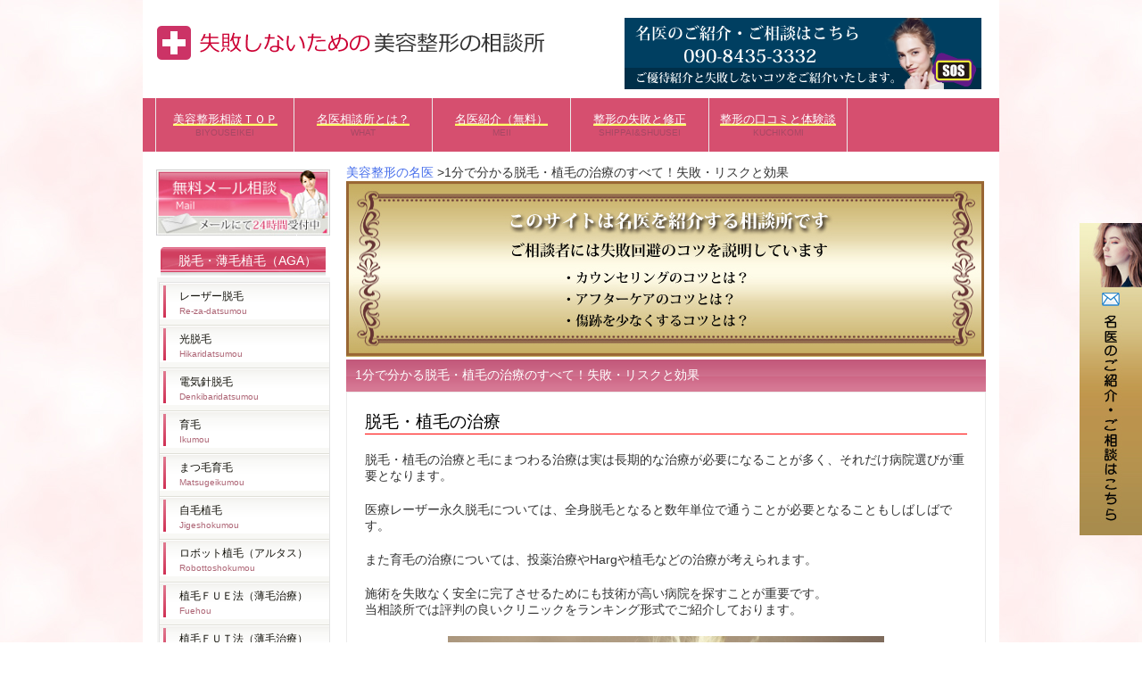

--- FILE ---
content_type: text/html; charset=UTF-8
request_url: https://ba-consulting.org/datsumou/
body_size: 29737
content:

<!DOCTYPE html>
<html dir="ltr" lang="ja"
	prefix="og: https://ogp.me/ns#" >
<head>

<meta name="google-site-verification" content="Cnz_FIH6pFsM4i57PAmTBPYwrcmtglmAZZnH18APXxY" />


<meta charset="UTF-8">
<meta name="viewport" content="width=device-width, user-scalable=yes, maximum-scale=1.0, minimum-scale=1.0">


<link rel="profile" href="https://gmpg.org/xfn/11">
<!--<link rel="stylesheet" type="text/css" media="all" href="https://ba-consulting.org/wp-content/themes/tpl_001_rwd/style.css">-->
<link rel="stylesheet" type="text/css" media="only screen and (max-device-width:600px)" href="https://ba-consulting.org/wp-content/themes/tpl_001_rwd/style-2.css">
<link rel="stylesheet" type="text/css" media="only screen and (min-device-width:601px)" href="https://ba-consulting.org/wp-content/themes/tpl_001_rwd/style.css">
<link rel="pingback" href="https://ba-consulting.org/xmlrpc.php">
<!--[if lt IE 9]>
<script src="https://ba-consulting.org/wp-content/themes/tpl_001_rwd/js/html5.js"></script>
<script src="https://ba-consulting.org/wp-content/themes/tpl_001_rwd/js/css3-mediaqueries.js"></script>
<![endif]-->

		<!-- All in One SEO 4.3.5.1 - aioseo.com -->
		<title>1分で分かる脱毛・植毛の治療のすべて！失敗・リスクと効果 - 【名医選び】失敗しないための美容相談所・山口</title>
		<meta name="description" content="医療レーザー脱毛や植毛・ロボット植毛の治療は医師の技術力がすべてです。意外と知られていないリスクやデメリットについてご紹介いたします。" />
		<meta name="robots" content="max-image-preview:large" />
		<link rel="canonical" href="https://ba-consulting.org/datsumou/" />
		<meta name="generator" content="All in One SEO (AIOSEO) 4.3.5.1 " />
		<meta property="og:locale" content="ja_JP" />
		<meta property="og:site_name" content="【名医選び】失敗しないための美容相談所・山口 - 整形を後悔・失敗しないための医師選びを解説しています。" />
		<meta property="og:type" content="article" />
		<meta property="og:title" content="1分で分かる脱毛・植毛の治療のすべて！失敗・リスクと効果 - 【名医選び】失敗しないための美容相談所・山口" />
		<meta property="og:description" content="医療レーザー脱毛や植毛・ロボット植毛の治療は医師の技術力がすべてです。意外と知られていないリスクやデメリットについてご紹介いたします。" />
		<meta property="og:url" content="https://ba-consulting.org/datsumou/" />
		<meta property="article:published_time" content="2012-04-27T02:52:16+00:00" />
		<meta property="article:modified_time" content="2018-07-31T06:36:36+00:00" />
		<meta name="twitter:card" content="summary_large_image" />
		<meta name="twitter:title" content="1分で分かる脱毛・植毛の治療のすべて！失敗・リスクと効果 - 【名医選び】失敗しないための美容相談所・山口" />
		<meta name="twitter:description" content="医療レーザー脱毛や植毛・ロボット植毛の治療は医師の技術力がすべてです。意外と知られていないリスクやデメリットについてご紹介いたします。" />
		<script type="application/ld+json" class="aioseo-schema">
			{"@context":"https:\/\/schema.org","@graph":[{"@type":"BreadcrumbList","@id":"https:\/\/ba-consulting.org\/datsumou\/#breadcrumblist","itemListElement":[{"@type":"ListItem","@id":"https:\/\/ba-consulting.org\/#listItem","position":1,"item":{"@type":"WebPage","@id":"https:\/\/ba-consulting.org\/","name":"\u30db\u30fc\u30e0","description":"\u5931\u6557\u3057\u306a\u3044\u305f\u3081\u306e\u30af\u30ea\u30cb\u30c3\u30af\u9078\u3073\u3092\u89e3\u8aac\u3057\u3066\u3044\u307e\u3059\u3002\u5730\u96f7\u75c5\u9662\u306e\u898b\u629c\u304d\u65b9\u3084\u65bd\u8853\u3054\u3068\u306b\u52b9\u679c\u3001\u4fee\u6b63\u3001\u30ea\u30b9\u30af\u3001\u53e3\u30b3\u30df\u3001\u8a55\u5224\u3001\u30c7\u30e1\u30ea\u30c3\u30c8\u3001\u30c0\u30a6\u30f3\u30bf\u30a4\u30e0\u3001\u6599\u91d1\u3092\u89e3\u8aac\u3057\u3066\u3044\u307e\u3059\u3002","url":"https:\/\/ba-consulting.org\/"},"nextItem":"https:\/\/ba-consulting.org\/datsumou\/#listItem"},{"@type":"ListItem","@id":"https:\/\/ba-consulting.org\/datsumou\/#listItem","position":2,"item":{"@type":"WebPage","@id":"https:\/\/ba-consulting.org\/datsumou\/","name":"1\u5206\u3067\u5206\u304b\u308b\u8131\u6bdb\u30fb\u690d\u6bdb\u306e\u6cbb\u7642\u306e\u3059\u3079\u3066\uff01\u5931\u6557\u30fb\u30ea\u30b9\u30af\u3068\u52b9\u679c","description":"\u533b\u7642\u30ec\u30fc\u30b6\u30fc\u8131\u6bdb\u3084\u690d\u6bdb\u30fb\u30ed\u30dc\u30c3\u30c8\u690d\u6bdb\u306e\u6cbb\u7642\u306f\u533b\u5e2b\u306e\u6280\u8853\u529b\u304c\u3059\u3079\u3066\u3067\u3059\u3002\u610f\u5916\u3068\u77e5\u3089\u308c\u3066\u3044\u306a\u3044\u30ea\u30b9\u30af\u3084\u30c7\u30e1\u30ea\u30c3\u30c8\u306b\u3064\u3044\u3066\u3054\u7d39\u4ecb\u3044\u305f\u3057\u307e\u3059\u3002","url":"https:\/\/ba-consulting.org\/datsumou\/"},"previousItem":"https:\/\/ba-consulting.org\/#listItem"}]},{"@type":"Organization","@id":"https:\/\/ba-consulting.org\/#organization","name":"\u7f8e\u5bb9\u6574\u5f62\u306e\u540d\u533b\u76f8\u8ac7\u6240\uff0d\u5931\u6557\u3084\u53e3\u30b3\u30df","url":"https:\/\/ba-consulting.org\/"},{"@type":"WebPage","@id":"https:\/\/ba-consulting.org\/datsumou\/#webpage","url":"https:\/\/ba-consulting.org\/datsumou\/","name":"1\u5206\u3067\u5206\u304b\u308b\u8131\u6bdb\u30fb\u690d\u6bdb\u306e\u6cbb\u7642\u306e\u3059\u3079\u3066\uff01\u5931\u6557\u30fb\u30ea\u30b9\u30af\u3068\u52b9\u679c - \u3010\u540d\u533b\u9078\u3073\u3011\u5931\u6557\u3057\u306a\u3044\u305f\u3081\u306e\u7f8e\u5bb9\u76f8\u8ac7\u6240\u30fb\u5c71\u53e3","description":"\u533b\u7642\u30ec\u30fc\u30b6\u30fc\u8131\u6bdb\u3084\u690d\u6bdb\u30fb\u30ed\u30dc\u30c3\u30c8\u690d\u6bdb\u306e\u6cbb\u7642\u306f\u533b\u5e2b\u306e\u6280\u8853\u529b\u304c\u3059\u3079\u3066\u3067\u3059\u3002\u610f\u5916\u3068\u77e5\u3089\u308c\u3066\u3044\u306a\u3044\u30ea\u30b9\u30af\u3084\u30c7\u30e1\u30ea\u30c3\u30c8\u306b\u3064\u3044\u3066\u3054\u7d39\u4ecb\u3044\u305f\u3057\u307e\u3059\u3002","inLanguage":"ja","isPartOf":{"@id":"https:\/\/ba-consulting.org\/#website"},"breadcrumb":{"@id":"https:\/\/ba-consulting.org\/datsumou\/#breadcrumblist"},"datePublished":"2012-04-27T02:52:16+09:00","dateModified":"2018-07-31T06:36:36+09:00"},{"@type":"WebSite","@id":"https:\/\/ba-consulting.org\/#website","url":"https:\/\/ba-consulting.org\/","name":"\u7f8e\u5bb9\u6574\u5f62\u306e\u540d\u533b\u76f8\u8ac7\u6240\uff0d\u5931\u6557\u3084\u53e3\u30b3\u30df","description":"\u6574\u5f62\u3092\u5f8c\u6094\u30fb\u5931\u6557\u3057\u306a\u3044\u305f\u3081\u306e\u533b\u5e2b\u9078\u3073\u3092\u89e3\u8aac\u3057\u3066\u3044\u307e\u3059\u3002","inLanguage":"ja","publisher":{"@id":"https:\/\/ba-consulting.org\/#organization"}}]}
		</script>
		<!-- All in One SEO -->

<link rel='dns-prefetch' href='//www.googletagmanager.com' />
<link rel='dns-prefetch' href='//s.w.org' />
<link rel="alternate" type="application/rss+xml" title="【名医選び】失敗しないための美容相談所・山口 &raquo; 1分で分かる脱毛・植毛の治療のすべて！失敗・リスクと効果 のコメントのフィード" href="https://ba-consulting.org/datsumou/feed/" />
		<script type="text/javascript">
			window._wpemojiSettings = {"baseUrl":"https:\/\/s.w.org\/images\/core\/emoji\/12.0.0-1\/72x72\/","ext":".png","svgUrl":"https:\/\/s.w.org\/images\/core\/emoji\/12.0.0-1\/svg\/","svgExt":".svg","source":{"concatemoji":"https:\/\/ba-consulting.org\/wp-includes\/js\/wp-emoji-release.min.js?ver=5.4.2"}};
			/*! This file is auto-generated */
			!function(e,a,t){var r,n,o,i,p=a.createElement("canvas"),s=p.getContext&&p.getContext("2d");function c(e,t){var a=String.fromCharCode;s.clearRect(0,0,p.width,p.height),s.fillText(a.apply(this,e),0,0);var r=p.toDataURL();return s.clearRect(0,0,p.width,p.height),s.fillText(a.apply(this,t),0,0),r===p.toDataURL()}function l(e){if(!s||!s.fillText)return!1;switch(s.textBaseline="top",s.font="600 32px Arial",e){case"flag":return!c([127987,65039,8205,9895,65039],[127987,65039,8203,9895,65039])&&(!c([55356,56826,55356,56819],[55356,56826,8203,55356,56819])&&!c([55356,57332,56128,56423,56128,56418,56128,56421,56128,56430,56128,56423,56128,56447],[55356,57332,8203,56128,56423,8203,56128,56418,8203,56128,56421,8203,56128,56430,8203,56128,56423,8203,56128,56447]));case"emoji":return!c([55357,56424,55356,57342,8205,55358,56605,8205,55357,56424,55356,57340],[55357,56424,55356,57342,8203,55358,56605,8203,55357,56424,55356,57340])}return!1}function d(e){var t=a.createElement("script");t.src=e,t.defer=t.type="text/javascript",a.getElementsByTagName("head")[0].appendChild(t)}for(i=Array("flag","emoji"),t.supports={everything:!0,everythingExceptFlag:!0},o=0;o<i.length;o++)t.supports[i[o]]=l(i[o]),t.supports.everything=t.supports.everything&&t.supports[i[o]],"flag"!==i[o]&&(t.supports.everythingExceptFlag=t.supports.everythingExceptFlag&&t.supports[i[o]]);t.supports.everythingExceptFlag=t.supports.everythingExceptFlag&&!t.supports.flag,t.DOMReady=!1,t.readyCallback=function(){t.DOMReady=!0},t.supports.everything||(n=function(){t.readyCallback()},a.addEventListener?(a.addEventListener("DOMContentLoaded",n,!1),e.addEventListener("load",n,!1)):(e.attachEvent("onload",n),a.attachEvent("onreadystatechange",function(){"complete"===a.readyState&&t.readyCallback()})),(r=t.source||{}).concatemoji?d(r.concatemoji):r.wpemoji&&r.twemoji&&(d(r.twemoji),d(r.wpemoji)))}(window,document,window._wpemojiSettings);
		</script>
		<style type="text/css">
img.wp-smiley,
img.emoji {
	display: inline !important;
	border: none !important;
	box-shadow: none !important;
	height: 1em !important;
	width: 1em !important;
	margin: 0 .07em !important;
	vertical-align: -0.1em !important;
	background: none !important;
	padding: 0 !important;
}
</style>
	<link rel='stylesheet' id='wp-block-library-css'  href='https://ba-consulting.org/wp-includes/css/dist/block-library/style.min.css?ver=5.4.2' type='text/css' media='all' />
<link rel='stylesheet' id='contact-form-7-css'  href='https://ba-consulting.org/wp-content/plugins/contact-form-7/includes/css/styles.css?ver=4.9' type='text/css' media='all' />
<link rel='stylesheet' id='whats-new-style-css'  href='https://ba-consulting.org/wp-content/plugins/whats-new-genarator/whats-new.css?ver=1.11.2' type='text/css' media='all' />
<script type='text/javascript' src='https://ba-consulting.org/wp-includes/js/jquery/jquery.js?ver=1.12.4-wp'></script>
<script type='text/javascript' src='https://ba-consulting.org/wp-includes/js/jquery/jquery-migrate.min.js?ver=1.4.1'></script>

<!-- Google アナリティクス スニペット (Site Kit が追加) -->
<script type='text/javascript' src='https://www.googletagmanager.com/gtag/js?id=UA-45175492-1' async></script>
<script type='text/javascript'>
window.dataLayer = window.dataLayer || [];function gtag(){dataLayer.push(arguments);}
gtag('set', 'linker', {"domains":["ba-consulting.org"]} );
gtag("js", new Date());
gtag("set", "developer_id.dZTNiMT", true);
gtag("config", "UA-45175492-1", {"anonymize_ip":true});
gtag("config", "G-8L80CK1K1F");
</script>

<!-- (ここまで) Google アナリティクス スニペット (Site Kit が追加) -->
<link rel='https://api.w.org/' href='https://ba-consulting.org/wp-json/' />
<link rel="EditURI" type="application/rsd+xml" title="RSD" href="https://ba-consulting.org/xmlrpc.php?rsd" />
<link rel="wlwmanifest" type="application/wlwmanifest+xml" href="https://ba-consulting.org/wp-includes/wlwmanifest.xml" /> 
<link rel='shortlink' href='https://ba-consulting.org/?p=84' />
<link rel="alternate" type="application/json+oembed" href="https://ba-consulting.org/wp-json/oembed/1.0/embed?url=https%3A%2F%2Fba-consulting.org%2Fdatsumou%2F" />
<link rel="alternate" type="text/xml+oembed" href="https://ba-consulting.org/wp-json/oembed/1.0/embed?url=https%3A%2F%2Fba-consulting.org%2Fdatsumou%2F&#038;format=xml" />
<!-- Favicon Rotator -->
<link rel="shortcut icon" href="https://ba-consulting.org/wp-content/uploads/2015/05/favicon.ico" />
<!-- End Favicon Rotator -->
<meta name="generator" content="Site Kit by Google 1.98.0" /><link rel="icon" href="https://ba-consulting.org/wp-content/uploads/2018/08/logo-shikaku.png" sizes="32x32" />
<link rel="icon" href="https://ba-consulting.org/wp-content/uploads/2018/08/logo-shikaku.png" sizes="192x192" />
<link rel="apple-touch-icon" href="https://ba-consulting.org/wp-content/uploads/2018/08/logo-shikaku.png" />
<meta name="msapplication-TileImage" content="https://ba-consulting.org/wp-content/uploads/2018/08/logo-shikaku.png" />
<script src="https://ba-consulting.org/wp-content/themes/tpl_001_rwd/js/jquery1.4.4.min.js"></script>
<script src="https://ba-consulting.org/wp-content/themes/tpl_001_rwd/js/script.js"></script>

</head>

<body>

<div id="wrapper">

  <header id="header" role="banner">
		

		<div class="logo2">		
  		<a href="https://ba-consulting.org/"><img src="https://ba-consulting.org/wp-content/uploads/2015/04/logo.gif" alt="美容整形の失敗・リスク・修正"  class="headerlogo"></a>
		</div>
    <div class="info">
<a href="https://ba-consulting.org/contact"><img src="https://ba-consulting.org/wp-content/uploads/2015/05/logo2.png" alt="美容整形の名医相談" class="linkbtn"/></a>
    	    	    </div>
	</header>

  <nav id="mainNav">
    <a class="menu" id="menu"><span>MENU</span></a>
		<div class="panel">   
    <ul><li id="menu-item-15382" class="menu-item menu-item-type-custom menu-item-object-custom menu-item-home"><a title="BIYOUSEIKEI" href="https://ba-consulting.org/"><strong>美容整形相談ＴＯＰ</strong><span>BIYOUSEIKEI</span></a></li>
<li id="menu-item-15380" class="menu-item menu-item-type-post_type menu-item-object-page"><a title="WHAT" href="https://ba-consulting.org/service/"><strong>名医相談所とは？</strong><span>WHAT</span></a></li>
<li id="menu-item-15384" class="menu-item menu-item-type-post_type menu-item-object-page"><a title="MEII" href="https://ba-consulting.org/contact/"><strong>名医紹介（無料）</strong><span>MEII</span></a></li>
<li id="menu-item-15381" class="menu-item menu-item-type-post_type menu-item-object-page"><a title="SHIPPAI&#038;SHUUSEI" href="https://ba-consulting.org/shippaitoshuusei/"><strong>整形の失敗と修正</strong><span>SHIPPAI&#038;SHUUSEI</span></a></li>
<li id="menu-item-15385" class="menu-item menu-item-type-post_type menu-item-object-page"><a title="KUCHIKOMI" href="https://ba-consulting.org/taikendan/"><strong>整形の口コミと体験談</strong><span>KUCHIKOMI</span></a></li>
</ul>    </div>
  </nav>

<div class="screensize"><div id="link-right"><a href="https://ba-consulting.org/contact" /><img src="https://ba-consulting.org/wp-content/uploads/2015/05/link-right.jpg" alt="整形の失敗・リスク・修正"></a></div></div>

<div class="screensize2">
<div id="link-bottom"><a href="mailto:mail@ba-consulting.org"><img src="https://ba-consulting.org/wp-content/themes/tpl_001_rwd/images/bottom-mail.png" alt="美容整形の効果相談" class="bottomlink" /></a><a href="https://ba-consulting.org/contact" /><img src="https://ba-consulting.org/wp-content/themes/tpl_001_rwd/images/bottom-form.png" alt="美容整形の失敗相談" class="bottomlink" /></a></div>
</div>
<!-- コンテンツ -->
<section id="main">
<div class="breadcrumbs">
    <!-- Breadcrumb NavXT 5.1.1 -->
<span itemscope="itemscope" itemtype="http://data-vocabulary.org/Breadcrumb"><a title="【名医選び】失敗しないための美容相談所・山口" href="https://ba-consulting.org" itemprop="url"><span itemprop="title">美容整形の名医</span></a> &gt;</span><span itemscope="itemscope" itemtype="http://data-vocabulary.org/Breadcrumb"><span itemprop="title"><h1>1分で分かる脱毛・植毛の治療のすべて！失敗・リスクと効果</h1></span></span></div>

<div class="screensize"><img src="https://ba-consulting.org/wp-content/uploads/2016/04/383df389222711661c00ad38602b90db.jpg" alt="脱毛・薄毛植毛（AGA）の名医相談所|失敗 ・修正・リスク"  class="imgsize100" /></div>
<div class="screensize2"><img src="https://ba-consulting.org/wp-content/uploads/2016/04/a06a8a01f19a7337dfa29485c3419e30.jpg" alt="脱毛・薄毛植毛（AGA）の名医相談所|失敗 ・修正・リスク"  class="imgsize100" /></div>


		<section id="post-84" class="content">

    <h2>1分で分かる脱毛・植毛の治療のすべて！失敗・リスクと効果</h2>     
    <article class="post">
			<h3>脱毛・植毛の治療</h3>
<p>脱毛・植毛の治療と毛にまつわる治療は実は長期的な治療が必要になることが多く、それだけ病院選びが重要となります。</p>
<p>医療レーザー永久脱毛については、全身脱毛となると数年単位で通うことが必要となることもしばしばです。</p>
<p>また育毛の治療については、投薬治療やHargや植毛などの治療が考えられます。</p>
<p>施術を失敗なく安全に完了させるためにも技術が高い病院を探すことが重要です。<br />
当相談所では評判の良いクリニックをランキング形式でご紹介しております。</p>
<p><img class="aligncenter wp-image-20191" src="https://ba-consulting.org/wp-content/uploads/2012/04/d973d406135cd06def13afea9d61b2d7.jpg" alt="脱毛・植毛の治療" width="489" height="366" srcset="https://ba-consulting.org/wp-content/uploads/2012/04/d973d406135cd06def13afea9d61b2d7.jpg 1000w, https://ba-consulting.org/wp-content/uploads/2012/04/d973d406135cd06def13afea9d61b2d7-300x225.jpg 300w, https://ba-consulting.org/wp-content/uploads/2012/04/d973d406135cd06def13afea9d61b2d7-768x576.jpg 768w, https://ba-consulting.org/wp-content/uploads/2012/04/d973d406135cd06def13afea9d61b2d7-151x113.jpg 151w" sizes="(max-width: 489px) 100vw, 489px" /></p>
<h3>脱毛で体毛を減らしたい方の治療</h3>
<h4>医療レーザー脱毛</h4>
<p><a href="https://ba-consulting.org/re-za/">医療レーザー脱毛</a>はエステよりも安全性が高く出力も高いので、医療レーザー脱毛の場合、少ない回数で脱毛を完了させることができます。効果性が最も高いです。</p>
<h3>薄毛を改善したい方の治療</h3>
<h4>人工植毛</h4>
<p><a href="https://ba-consulting.org/jinkou/">人工植毛</a>は後頭部から毛根を移植して薄くなってしまった部分に植え付ける手術です。生え際の後退や頭頂部に効果的です。</p>
<h4>まつげ育毛</h4>
<p><a href="https://ba-consulting.org/matsuge/">まつげ育毛</a>はラティースなどの育毛剤を使用して治療を図ります。</p>
<p>以上となります。</p>
<p><a href="https://ba-consulting.org/contact/" target="_blank"><img src="https://ba-consulting.org/wp-content/uploads/2013/10/b8837efe38c1cadad141b87ff44188e3.jpg" alt="" width="581" height="122" /></a></p>


<!-- You can start editing here. -->


			<!-- If comments are open, but there are no comments. -->

	
	<div id="respond" class="comment-respond">
		<h3 id="reply-title" class="comment-reply-title">コメントを残す <small><a rel="nofollow" id="cancel-comment-reply-link" href="/datsumou/#respond" style="display:none;">コメントをキャンセル</a></small></h3><form action="https://ba-consulting.org/wp-comments-post.php" method="post" id="commentform" class="comment-form"><p class="comment-notes"><span id="email-notes">メールアドレスが公開されることはありません。</span></p><p class="comment-form-comment"><label for="comment">コメント</label> <textarea id="comment" name="comment" cols="45" rows="8" maxlength="65525" required="required"></textarea></p><p class="comment-form-author"><label for="author">名前</label> <input id="author" name="author" type="text" value="" size="30" maxlength="245" /></p>
<p class="comment-form-email"><label for="email">メール</label> <input id="email" name="email" type="text" value="" size="30" maxlength="100" aria-describedby="email-notes" /></p>
<p class="comment-form-url"><label for="url">サイト</label> <input id="url" name="url" type="text" value="" size="30" maxlength="200" /></p>

<div class="captchaSizeDivLarge"><img id="si_image_com" class="si-captcha" src="https://ba-consulting.org/wp-content/plugins/si-captcha-for-wordpress/captcha/securimage_show.php?si_form_id=com&amp;prefix=Tio5TPxBAmc2z5Wt" width="175" height="60" alt="キャプチャ画像" title="キャプチャ画像" />
    <input id="si_code_com" name="si_code_com" type="hidden"  value="Tio5TPxBAmc2z5Wt" />
    <div id="si_refresh_com">
<a href="#" rel="nofollow" title="画像のリフレッシュ" onclick="si_captcha_refresh('si_image_com','com','/wp-content/plugins/si-captcha-for-wordpress/captcha','https://ba-consulting.org/wp-content/plugins/si-captcha-for-wordpress/captcha/securimage_show.php?si_form_id=com&amp;prefix='); return false;">
      <img class="captchaImgRefresh" src="https://ba-consulting.org/wp-content/plugins/si-captcha-for-wordpress/captcha/images/refresh.png" width="22" height="20" alt="画像のリフレッシュ" onclick="this.blur();" /></a>
  </div>
  </div>
<br />
<p><input id="captcha_code" name="captcha_code" type="text" size="6"  />
<label id="captcha_code_label" for="captcha_code" >キャプチャコード</label><span class="required"> *</span>
</p><p class="form-submit"><input name="submit" type="submit" id="submit" class="submit" value="コメントを送信" /> <input type='hidden' name='comment_post_ID' value='84' id='comment_post_ID' />
<input type='hidden' name='comment_parent' id='comment_parent' value='0' />
</p></form>	</div><!-- #respond -->
	     
  	</article>
  </section>
	  </section>
<!-- / コンテンツ -->
<aside id="sidebar">

      <div class="side_box">
        <div class="side_btn"><a href="https://ba-consulting.org/contact"><img src="https://ba-consulting.org/wp-content/themes/tpl_001_rwd/img/side_btn_df.jpg" alt="脱毛・薄毛植毛（AGA）の名医相談所|失敗 ・修正・リスク" class="linkbtn" /></a></div>
      </div>

 <h4>脱毛・薄毛植毛（AGA）</h4>
<div class="side_box">
<div class="side_inbox">
<div class="textwidget">
<ul>
        <li><a href="https://ba-consulting.org/re-za">レーザー脱毛<br />
          <span>Re-za-datsumou</span></a></li>
        <li><a href="https://ba-consulting.org/koudatsu">光脱毛<br />
          <span>Hikaridatsumou</span></a></li>
        <li><a href="https://ba-consulting.org/denki">電気針脱毛<br />
          <span>Denkibaridatsumou</span></a></li>
        <li><a href="https://ba-consulting.org/ikumou">育毛<br />
          <span>Ikumou</span></a></li>
        <li><a href="https://ba-consulting.org/matsuge">まつ毛育毛<br />
          <span>Matsugeikumou</span></a></li>
        <li><a href="https://ba-consulting.org/jige">自毛植毛<br />
          <span>Jigeshokumou</span></a></li>
<li><a href="https://ba-consulting.org/robottoshokumou">ロボット植毛（アルタス）<br /><span>Robottoshokumou</span></a></li>
<li><a href="https://ba-consulting.org/fuehou">植毛ＦＵＥ法（薄毛治療）<br /><span>Fuehou</span></a></li>
<li><a href="https://ba-consulting.org/futhou">植毛ＦＵＴ法（薄毛治療）<br /><span>Gurosufakuta-</span></a></li>
<li><a href="https://ba-consulting.org/jinkou">人工植毛<br /><span>Jinkoushoukumou</span></a></li>
<li><a href="https://ba-consulting.org/touchoubu-aga">頭頂部ハゲ（AGA）<br /><span>Touchoubuhage</span></a></li>
<li><a href="https://ba-consulting.org/mji-aga">M字ハゲ（AGA）<br /><span>Emujihage</span></a></li>
<li><a href="https://ba-consulting.org/propecia">プロペシア<br /><span>Puropeshia</span></a></li>
<li><a href="https://ba-consulting.org/minoxidil">ミノキシジル<br /><span>Minokishijiru</span></a></li>
<li><a href="https://ba-consulting.org/rogaine">ロゲイン<br /><span>Rogein</span></a></li>
<li><a href="https://ba-consulting.org/avolve">アボルブ<br /><span>Aborubu</span></a></li>
<li><a href="https://ba-consulting.org/women-aga">女性の薄毛（ＡＧＡ）<br /><span>Jyoseinousuge</span></a></li>
<li><a href="https://ba-consulting.org/pantoga-ru">パントガール<br /><span>Pantoga-ru</span></a></li>
<li><a href="https://ba-consulting.org/growthfactor-aga">グロースファクター再生療法<br /><span>Gurosufakuta-</span></a></li>

</ul></div></div></div>

 <h4>美容治療一覧</h4>
<div class="side_box">
<div class="side_inbox">
<div class="textwidget">
<ul>
        <li><a href="https://ba-consulting.org/list">治療詳細一覧へ<br />
          <span>Detailed List </span></a></li>
</ul></div></div></div>
      

</aside>
	<!-- フッター -->
	<footer id="footer">
<div id="foot-inside">

<p>美容整形の項目</p>
<div class="clinicname"><a href="https://ba-consulting.org/eye-zensekai/">二重全切開</a>や<a href="https://ba-consulting.org/eye-megashira/">目頭切開</a>、<a href="https://ba-consulting.org/nose-iii/">Ｉ型プロテーゼ</a>、<a href="https://ba-consulting.org/bichukaku/">鼻中隔延長術</a>、<a href="https://ba-consulting.org/nose-bisen/">鼻尖縮小術</a>、<a href="https://ba-consulting.org/nose-biyoku/">鼻翼縮小</a>と言った代表的な鼻の手術や、輪郭形成の<a href="https://ba-consulting.org/era/">エラ削り</a>や<a href="https://ba-consulting.org/hoho/">頬骨削り</a>、<a href="https://ba-consulting.org/bakkaru/">バッカルファット除去</a>、若返りの<a href="https://ba-consulting.org/age-feisu/">フェイスリフト</a>や<a href="https://ba-consulting.org/age-itoage/">糸のフェイスリフト</a>は40代以降で特によく行われています。ボディ形成術では<a href="https://ba-consulting.org/bust-kondens/">コンデンスリッチ豊胸</a>や<a href="https://ba-consulting.org/shibou-beibei/">ベイザー脂肪吸引</a>、<a href="https://ba-consulting.org/shibou-ponpon/">太ももの脂肪吸引</a>と<a href="https://ba-consulting.org/shibou-hukubu/">お腹の脂肪吸引</a>などを中心として医師選びのポイントを解説しています。

</div>

<br />
<p> 全国のクリニック・病院を県名から探す</p>
<div class="clinicname">
北海道(札幌・函館)｜青森｜岩手｜宮城｜秋田｜山形｜福島｜茨城｜栃木｜群馬｜埼玉｜千葉｜東京都｜神奈川(横浜)｜新潟｜富山｜石川｜福井｜山梨｜長野｜岐阜｜静岡｜愛知(名古屋)｜三重｜滋賀｜京都｜大阪｜兵庫（神戸）｜奈良｜和歌山｜鳥取｜島根｜岡山｜広島｜山口｜徳島｜香川｜愛媛｜高知｜福岡(博多)｜佐賀｜長崎｜熊本｜大分｜宮崎｜鹿児島｜沖縄｜韓国

</div>

<br />
<p>全国の美容整形外科</p>
<div class="clinicname">
あ行 IDクリニック/大塚美容形成外科･歯科/イセアクリニック/ヴェリテクリニック/AIZ clinic か行 加藤クリニック麻布/銀座みゆき通り美容外科/ガーデンクリニック/カリスクリニック/慶友形成クリニック/共立美容外科 さ行 サフォクリニック/品川美容外科/聖心美容クリニック/THE CLINIC(ザクリニック)/自由が丘クリニック/しらゆりビューティークリニック/城本クリニック/ゼティスクリニック/酒井形成外科/湘南美容外科 た行 東京美容外科/高須クリニック な行 ノエル銀座クリニック/ナグモクリニック は・ま行 モッズクリニック/プリモ麻布十番クリニック/真崎クリニック/フォレストクリニック やらわ行 ルラクリニック/リッツ美容外科
</div>

<!--/#foot-inside-->

</div>

	</footer>
	<!-- / footer -->

	<p id="copyright">Copyright(c) 2026 【名医選び】失敗しないための美容相談所・山口 All Rights Reserved. </p>
</div>

<script type='text/javascript' src='https://ba-consulting.org/wp-content/plugins/si-captcha-for-wordpress/captcha/si_captcha.js?ver=1.0'></script>
<script type="text/javascript">
//<![CDATA[
var si_captcha_styles = "\
<!-- begin SI CAPTCHA Anti-Spam - comment form style -->\
<style type='text/css'>\
div#captchaImgDiv { display:block; }\
.captchaSizeDivSmall { width:175px; height:45px; padding-top:10px; }\
.captchaSizeDivLarge { width:250px; height:60px; padding-top:10px; }\
img#si_image_com,#si_image_reg,#si_image_log,#si_image_side_login { border-style:none; margin:0; padding-right:5px; float:left; }\
.captchaImgRefresh { border-style:none; margin:0; vertical-align:bottom; }\
div#captchaInputDiv { display:block; padding-top:15px; padding-bottom:5px; }\
label#captcha_code_label { margin:0; }\
input#captcha_code { width:65px; }\
</style>\
<!-- end SI CAPTCHA Anti-Spam - comment form style -->\
";
jQuery(document).ready(function($) {
$('head').append(si_captcha_styles);
});
//]]>
</script>
<script type='text/javascript'>
/* <![CDATA[ */
var wpcf7 = {"apiSettings":{"root":"https:\/\/ba-consulting.org\/wp-json\/contact-form-7\/v1","namespace":"contact-form-7\/v1"},"recaptcha":{"messages":{"empty":"\u3042\u306a\u305f\u304c\u30ed\u30dc\u30c3\u30c8\u3067\u306f\u306a\u3044\u3053\u3068\u3092\u8a3c\u660e\u3057\u3066\u304f\u3060\u3055\u3044\u3002"}}};
/* ]]> */
</script>
<script type='text/javascript' src='https://ba-consulting.org/wp-content/plugins/contact-form-7/includes/js/scripts.js?ver=4.9'></script>
<script type='text/javascript' src='https://ba-consulting.org/wp-includes/js/wp-embed.min.js?ver=5.4.2'></script>
<!-- wutmwa82-->
</body>
</html>

--- FILE ---
content_type: text/css
request_url: https://ba-consulting.org/wp-content/plugins/whats-new-genarator/whats-new.css?ver=1.11.2
body_size: 1620
content:
div.whatsnew {
  margin: 10px 0;
  font-size: 100%;
  word-break: break-all;
  overflow: hidden;
  border: 1px silver solid;
  -webkit-border-radius: 3px;
  -moz-border-radius: 3px;
  -ms-border-radius: 3px;
  -o-border-radius: 3px;
  border-radius: 3px;
}

div.wn-head {
  margin: 0;
  padding: 5px 10px;
  overflow: hidden;
  border: 0;
  border-bottom: 1px silver solid;
  -webkit-box-shadow: #cccccc 1px 1px 4px;
  -moz-box-shadow: #cccccc 1px 1px 4px;
  box-shadow: #cccccc 1px 1px 4px;
  -moz-border-radius-topleft: 3px;
  -webkit-border-top-left-radius: 3px;
  border-top-left-radius: 3px;
  -moz-border-radius-topright: 3px;
  -webkit-border-top-right-radius: 3px;
  border-top-right-radius: 3px;
}
div.wn-head .wn-postlist {
  background: transparent url("./image/list.png") left center no-repeat;
  font-weight: normal;
  font-size: 90%;
  text-align: right;
  cursor: pointer;
  float: right;
  width: 4.2em;
}
div.wn-head .wn-title {
  font-weight: bold;
  font-size: 100%;
  text-align: left;
  overflow: hidden;
}

div.wn-item {
  margin: 5px 0;
  padding: 0;
  border: 0;
  overflow: hidden;
}
div.wn-item .wn-date {
  margin: 0 0 0 0.3em;
  padding: 0;
  border: 0;
  float: left;
  width: 8.1em;
  font-weight: normal;
  overflow: hidden;
  white-space: nowrap;
}
div.wn-item .wn-article {
  padding: 0 2px;
  overflow: hidden;
}
div.wn-item .wn-article .newmark {
  font-size: 74%;
  padding: 1px 5px;
  vertical-align: middle;
  color: White;
  background-color: #ff4500;
  -webkit-border-radius: 3px;
  -moz-border-radius: 3px;
  -ms-border-radius: 3px;
  -o-border-radius: 3px;
  border-radius: 3px;
}
